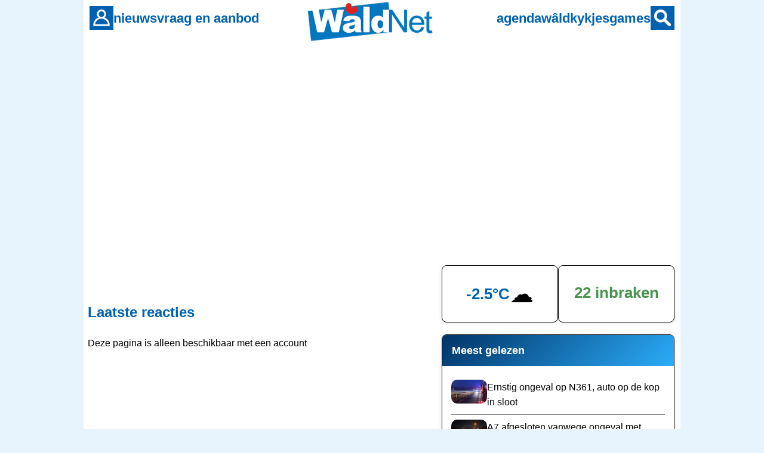

--- FILE ---
content_type: text/html
request_url: https://www.waldnet.nl/reacties/toon.php?u=NjE1MzY%3D
body_size: 5339
content:
<!DOCTYPE html>
<html lang="nl">
<head>
    <meta charset="UTF-8">
    <meta name="robots" content="index,follow,max-image-preview:large">
    <meta name="googlebot" content="index,follow,max-image-preview:large">

    <link rel="canonical" href="https://www.waldnet.nl/reacties/toon.php?u=NjE1MzY%3D">
    <link rel="alternate" href="https://www.waldnet.nl/reacties/toon.php?u=NjE1MzY%3D" hreflang="nl-NL">
    <link rel="alternate" href="https://www.waldnet.nl/reacties/toon.php?u=NjE1MzY%3D" hreflang="x-default">
    <link rel="alternate" type="application/rss+xml" title="WâldNet - nieuws uit Friesland" href="https://www.waldnet.nl/script/rss.php">

    <meta name="apple-itunes-app" content="app-id=6443774625, app-argument=https://www.waldnet.nl/">
    <meta name="viewport" content="width=device-width, initial-scale=1.0">

    <title>Laatste reacties - Inloggen vereist</title>
    
    <meta property="og:locale" content="nl_NL">
  <meta property="og:site_name" content="WâldNet">
  <meta property="og:title" content="Laatste reacties - Inloggen vereist">
  <meta property="og:description" content="Bekijk de laatste reacties van gebruikers">
  <meta property="og:image" content="https://www.waldnet.nl/assets/images/logo_waldnet.jpg">
  <meta property="og:url" content="https://www.waldnet.nl/reacties/toon.php?u=NjE1MzY%3D">
  <meta property="og:type" content="website">
  <meta name="twitter:card" content="summary_large_image">
  <meta name="twitter:site" content="@waldnet">
  <meta name="twitter:title" content="Laatste reacties - Inloggen vereist">
  <meta name="twitter:description" content="Bekijk de laatste reacties van gebruikers">
  <meta name="twitter:url" content="https://www.waldnet.nl/reacties/toon.php?u=NjE1MzY%3D">
  <meta name="twitter:image" content="https://www.waldnet.nl/assets/images/logo_waldnet.jpg">
  <meta name="description" content="Bekijk de laatste reacties van gebruikers">
  <link rel=alternate title="WâldNet Nieuws" type="application/rss+xml" href="https://www.waldnet.nl/script/rss.php">    
    <link rel="stylesheet" href="/assets/css/style.css?id=22">
    <link rel="icon" href="/assets/favicon/waldnet.ico" sizes="any">
    <link rel="icon" href="/assets/favicon/waldnet.svg" type="image/svg+xml">
    <link rel="apple-touch-icon" href="/assets/favicon/apple-touch-icon.png">
    <link rel="manifest" href="/assets/favicon/manifest.json">



<!-- Privacy-friendly analytics by Plausible -->
<script defer data-domain="waldnet.nl" src="https://plausible.io/js/script.js"></script>

    <script async src="https://pagead2.googlesyndication.com/pagead/js/adsbygoogle.js?client=ca-pub-6452599849741156" crossorigin="anonymous" data-ad-client="ca-pub-6452599849741156"></script>

</head>
<body>

    <!-- Header (alleen voor website) -->
    <header class="header">
        <div class="header-content">
            <div class="header-left">
                <div style="display: none;" onclick="location.href='/login/meldingen.php'" class="notification-badge desktop-nav"></div>
                <a href="/login/login.php" class="header-icon header-icon-desktop" aria-label="Account">
                    <img src="/images/bruker.gif" alt="Account">
                </a>
                <a href="/contact.php" class="header-icon header-icon-mobile" aria-label="Contact">
                    <img src="/images/icons/contact_wit.svg" alt="Contact">
                </a>
                <nav class="desktop-nav nav-left">
                    <a href="/regionaal.php">nieuws</a>
                    <a href="/vraagaanbod/">vraag en aanbod</a>
                </nav>
            </div>
            
            <div class="header-center">
                <a href="/" class="logo">
                    <img src="https://www.waldnet.nl/images/logo/logo.png" alt="Waldnet">
                </a>
            </div>
            
            <div class="header-right">
                <nav class="desktop-nav nav-right">
                    <a href="/agenda/">agenda</a>
                    <a href="/waldkykjes/">wâldkykjes</a>
                    <a href="/games/">games</a>
                </nav>
                <a href="/zoeken.php" class="header-icon" aria-label="Zoeken">
                    <img src="/images/sykje.gif" alt="Zoeken">
                </a>
            </div>
        </div>
    </header>



<main class="main-content">

<div style="height: 300px; max-height: 300px !important; overflow: hidden;" class=banner>
<script async src="https://pagead2.googlesyndication.com/pagead/js/adsbygoogle.js?client=ca-pub-6452599849741156"
     crossorigin="anonymous"></script>
<!-- WN ANO APP ALLES -->
<ins class="adsbygoogle"
     style="display:block"
     data-ad-client="ca-pub-6452599849741156"
     data-ad-slot="5376287397"
     data-ad-format="auto"
     data-full-width-responsive="true"></ins>
<script>
     (adsbygoogle = window.adsbygoogle || []).push({});
</script></div>
    <div class="page-wrapper with-sidebar">
        <div class="page-container">
            <main class="main-content-area">
<div style="margin-top: 60px; margin-bottom: 60px;"><h1>Laatste reacties</h1><p>Deze pagina is alleen beschikbaar met een account</p><div style="margin-top: 60px; margin-bottom: 60px;">
<!-- X Foute pagina advertentie -->
<ins class="adsbygoogle"
     style="display:block"
     data-ad-client="ca-pub-6452599849741156"
     data-ad-slot="4220553097"
     data-ad-format="auto"
     data-full-width-responsive="true"></ins>
<script>
     (adsbygoogle = window.adsbygoogle || []).push({});
</script></div>


<div class=form-section>

  <div class=form-header>Inloggen</div>
  <div class=form-body>
  <p>Nog geen account? <a href=/inschrijven.php><b>Meld je gratis aan</b></a></p>


<form name=loginform action=/login/login.php method=post>
    <input type="hidden" name="csrf_token" value="c38439bfbc6fd7cf676190dea4565dbbce93cea6a3f8793946d9add0d2fd6125">

    <div class="input-wrapper">
      <input maxlength=50 name=email tabindex=5 class=input-grut type=text value="" id=email required placeholder=" ">
      <label class="label" for=email>e-mail</label>
      <div class="error-msg">Email adres is verplicht</div>
    </div>

    <div class="input-wrapper">
      <input maxlength=50 name=wachtwoord tabindex=5 class=input-grut value="" id=wachtwoord required placeholder=" " type=password>
      <label class="label" for=wachtwoord>wachtwoord</label>
      <div class="error-msg">Wachtwoord is nodig om in te loggen</div>
    </div>

    <div class="input-wrapper" style="display: flex; justify-content: space-between; align-items: center;">
      <button type="submit" value="Inloggen" class="button" style="margin: 0;">Inloggen</button>
      <a href="/login/ww.php">Wachtwoord vergeten?</a>
    </div>


  </form>
</div>

</div>
            </main>


<!-- Sidebar - rjochts -->
    
<aside class="sidebar">

<!--
//
// IT WAAR EN YNBRAKEN
//
-->    

    <div class="info-cards">
                <div title="Meer weer in Friesland? Klik hier" class="info-card" onclick="javascript:location.href='/weer/'">
            <div class="weather-display">
                <span class="weather-temp">-2.5°C</span>
                <span class="weather-icon">☁️</span>
            </div>
        </div>
                
                <div title="Klik hier voor alle woninginbraken in de regio" class="info-card" onclick="javascript:location.href='/inbraakmeter/'">
            <div class="crime-count crime-falling">22 inbraken</div>
        </div>
        </div>


<!--
//
// MEAST LEZEN EN NIJSTE BERJOCHTEN
//
-->    


    
    
    <div class="widget">
        <div class="widget-header">Meest gelezen</div>
        <div class="widget-body">
            <ul class="news-list">
                                <li><img src="https://media.waldnet.nl/nieuws/2026/1769064700_t.webp"><a href="/wn/nieuws/83375/Ernstig_ongeval_op_N361_auto_op_de_kop_in_sloot.html">Ernstig ongeval op N361, auto op de kop in sloot</a></li>
                                <li><img src="https://media.waldnet.nl/nieuws/2026/1769103004_t.webp"><a href="/wn/nieuws/83387/A7_afgesloten_vanwege_ongeval_met_meerdere_auto_s.html">A7 afgesloten vanwege ongeval met meerdere auto&#039;s</a></li>
                                <li><img src="https://media.waldnet.nl/nieuws/2026/1769179811_t.webp"><a href="/wn/nieuws/83396/Belastingdienst_int_ruim_200_000_euro_bij_verkeerscontrole_Drachten.html">Belastingdienst int ruim 200.000 euro bij verkeerscontrole Drachten</a></li>
                                <li><img src="https://media.waldnet.nl/nieuws/2026/1769112055_t.webp"><a href="/wn/nieuws/83390/Dit_is_de_oorzaak_van_de_kapotte_hectometerpaaltjes_langs_de_A7.html">Dit is de oorzaak van de kapotte hectometerpaaltjes langs de A7</a></li>
                                <li><img src="https://media.waldnet.nl/nieuws/2026/1769201681_t.webp"><a href="/wn/nieuws/83401/Elf_aanhoudingen_bij_grootschalige_verkeerscontrole_in_Drachten.html">Elf aanhoudingen bij grootschalige verkeerscontrole in Drachten</a></li>
                            </ul>
        </div>
    </div>
    
<!--
//
// BANNER
//
-->    

<div style="margin-bottom: 25px; min-height: 280px;">
  
<div class=banner>
	<!-- WN2025 sidebar top -->
	<ins class="adsbygoogle"
	     style="display:block"
	     data-ad-client="ca-pub-6452599849741156"
	     data-ad-slot="9231451595"
	     data-ad-format="auto"
	     data-full-width-responsive="true"></ins>
	<script>
	     (adsbygoogle = window.adsbygoogle || []).push({});
	</script></div>
</div>    
    
    <div class="widget">
        <div class="widget-header">Nieuwste items</div>
        <div class="widget-body">
            <ul class="news-list">
                                <li><img src="https://media.waldnet.nl/nieuws/2026/1769287362_t.webp"><a href="/wn/nieuws/83405/Brand_in_container_veroorzaakt_flinke_schade_in_Aldwald.html">Brand in container veroorzaakt flinke schade in Aldwâld</a><span class="news-sub">21.42</span> </li>
                                <li><img src="https://media.waldnet.nl/nieuws/2026/1769277253_t.webp"><a href="/wn/nieuws/83404/Brandweer_Kollum_neemt_na_ruim_veertig_jaar_afscheid_van_Albert_Hoof.html">Brandweer Kollum neemt na ruim veertig jaar afscheid van Albert Hoof</a><span class="news-sub">18.54</span> </li>
                                <li><img src="https://media.waldnet.nl/nieuws/2026/1769270010_t.webp"><a href="/wn/nieuws/83403/Auto_beschadigd_bij_aanrijding_in_Burgum_dader_rijdt_door.html">Auto beschadigd bij aanrijding in Burgum, dader rijdt door</a><span class="news-sub">16.53</span> </li>
                                <li><img src="https://media.waldnet.nl/nieuws/2026/1769269562_t.webp"><a href="/wn/nieuws/83402/Toneelvereniging_Violeria_viert_100_jarig_bestaan.html">Toneelvereniging Violeria viert 100-jarig bestaan</a><span class="news-sub">16.47</span> </li>
                                <li><img src="https://media.waldnet.nl/nieuws/2026/1769201681_t.webp"><a href="/wn/nieuws/83401/Elf_aanhoudingen_bij_grootschalige_verkeerscontrole_in_Drachten.html">Elf aanhoudingen bij grootschalige verkeerscontrole in Drachten</a><span class="news-sub">07.00</span> </li>
                </ul>
        </div>
    </div>
    

<!--
//
// KWYT / MYSDIE YN'E STRJITTE
//
-->    

    
        <!-- Kwijt / Misdaad -->
    <div class="widget">
        <div onclick="javascript:location.href='/misdaadinjestraat/'" class="widget-header">Kwijt</div>
        <div class="widget-body">
            <ul class="news-list">
                                <li><a href="/wn/misdaadinjestraat/15909/Gevonden_bankpas.html">Gevonden bankpas</a></li>
                                <li><a href="/wn/misdaadinjestraat/15908/Fiets_gestolen.html">Fiets gestolen<span class="crime-badge">MISDAAD</span></a></li>
                                <li><a href="/wn/misdaadinjestraat/15907/Doorrijder_na_ongeval_gezocht.html">Doorrijder na ongeval gezocht<span class="crime-badge">MISDAAD</span></a></li>
                                <li><a href="/wn/misdaadinjestraat/15906/Oplaadapparaatje_Apple_Air_pods.html">Oplaadapparaatje Apple Air pods</a></li>
                                <li><a href="/wn/misdaadinjestraat/15905/Gestolen.html">Gestolen<span class="crime-badge">MISDAAD</span></a></li>
                            </ul>
        </div>
    </div>
                
        <!-- Historisch nieuws met tabs -->
    <div class="widget">
        <div class="widget-header">Nieuws uit het verleden</div>
        <div class="widget-body">
            <div class="tabs">
                                <button class="tab active" onclick="showTab('tab5', this)">5 jaar</button>
                                <button class="tab " onclick="showTab('tab10', this)">10 jaar</button>
                                <button class="tab " onclick="showTab('tab15', this)">15 jaar</button>
                                <button class="tab " onclick="showTab('tab20', this)">20 jaar</button>
                            </div>
            
                        <div id="tab5" class="tab-content active">
                <ul class="news-list">
                                        <li><a href="/wn/nieuws/66805/Brand_bij_agrarisch_bedrijf_in_Blije.html">Brand bij agrarisch bedrijf in Blije</a></li>
                                        <li><a href="/wn/nieuws/66806/Klaas_van_der_Woude_stopt_als_dirigent_bij_De_Bazuin.html">Klaas van der Woude stopt als dirigent bij De Bazuin</a></li>
                                        <li><a href="/wn/nieuws/66807/Handtekening_actie_tegen_windmolen_bij_Moddergat.html">Handtekening-actie tegen windmolen bij Moddergat</a></li>
                                        <li><a href="/wn/nieuws/66808/_Illegale_lozing_benzine_zorgt_voor_stankoverlast_.html">&#039;Illegale lozing benzine zorgt voor stankoverlast&#039;</a></li>
                                        <li><a href="/wn/nieuws/66809/Opnieuw_brand_in_Marrum_veel_jeugd_op_de_been.html">Opnieuw brand in Marrum, veel jeugd op de been</a></li>
                                    </ul>
            </div>
                        <div id="tab10" class="tab-content ">
                <ul class="news-list">
                                        <li><a href="/wn/nieuws/50635/T_diel_gaat_ook_strooien_als_het_glad_is.html">T-diel gaat ook strooien als het glad is</a></li>
                                    </ul>
            </div>
                        <div id="tab15" class="tab-content ">
                <ul class="news-list">
                                        <li><a href="/wn/nieuws/31848/Ford_Fiesta_gestolen_in_Anjum.html">Ford Fiesta gestolen in Anjum</a></li>
                                        <li><a href="/wn/nieuws/31852/Ex_Iron_Maiden_zanger_komt_in_Dokkum.html">Ex-Iron Maiden zanger komt in Dokkum</a></li>
                                        <li><a href="/wn/nieuws/31854/Historisch_pand_S_veen_toch_plat.html">Historisch pand S&#039;veen toch plat</a></li>
                                        <li><a href="/wn/nieuws/31855/De_Fontein_krijgt_schilderles.html">De Fontein krijgt schilderles</a></li>
                                        <li><a href="/wn/nieuws/31856/Rechtszaak_babymoorden_op_19_april.html">Rechtszaak babymoorden op 19 april</a></li>
                                    </ul>
            </div>
                        <div id="tab20" class="tab-content ">
                <ul class="news-list">
                                        <li><a href="/wn/nieuws/13010/Dokkum_Lijst_7_nieuwe_politieke_partij.html">Dokkum:Lijst 7 nieuwe politieke partij</a></li>
                                        <li><a href="/wn/nieuws/13011/Herstel_damwand_van_trekvaart.html">Herstel damwand van trekvaart</a></li>
                                        <li><a href="/wn/nieuws/13012/10_maand_cel_geeist_tegen_Dokkumer.html">10 maand cel geëist tegen Dokkumer</a></li>
                                        <li><a href="/wn/nieuws/13013/IJsbaan_nog_gesloten_polder_open.html">IJsbaan nog gesloten, polder open</a></li>
                                        <li><a href="/wn/nieuws/13014/Uitslaande_brand_in_Broeksterwoude.html">Uitslaande brand in Broeksterwoude</a></li>
                                        <li><a href="/wn/nieuws/13015/Ongelukken_door_gladheid_op_weg.html">Ongelukken door gladheid op weg</a></li>
                                        <li><a href="/wn/nieuws/13016/Scootmobiel_in_sloot_in_Bakkeveen.html">Scootmobiel in sloot in Bakkeveen</a></li>
                                        <li><a href="/wn/nieuws/13017/Mannen_stelen_aanhanger_in_Hurdegaryp.html">Mannen stelen aanhanger in Hurdegaryp</a></li>
                                        <li><a href="/wn/nieuws/13018/Politie_vergadert_met_videobeelden.html">Politie vergadert met videobeelden</a></li>
                                    </ul>
            </div>
                    </div>
    </div>
    
        <!-- Familieberichten -->
    <div class="widget" onclick="javascript:location.href='/familieberichten/'">
        <div class="widget-header">Familieberichten</div>
        <div class="widget-body">
                        <div class="family-notice">
                <div class="notice-type">overleden op: 20-01-2026 in Leeuwarden</div>
                <div class="notice-text">Andries Henderikus Buising - (24-03-1943)</div>
            </div>
                        <div class="family-notice">
                <div class="notice-type">overleden op: 21-01-2026 in Tersoal</div>
                <div class="notice-text">Alexander Hubertus (Lex) van Drooge - (03-03-1940)</div>
            </div>
                        <div class="family-notice">
                <div class="notice-type">overleden op: 21-01-2026 in Sint Annaparochie</div>
                <div class="notice-text">Riemke Kuipers-de Haas - (07-08-1936)</div>
            </div>
                    </div>
    </div>
    

<!--
//
// BANNER
//
// sunder sinten kinne wy neat....
//
-->    

<div class=banner>
  
<ins class="adsbygoogle"
     style="display:block"
     data-ad-format="autorelaxed"
     data-ad-client="ca-pub-6452599849741156"
     data-ad-slot="3488796518"></ins>
<script>
     (adsbygoogle = window.adsbygoogle || []).push({});
</script>
</div>
    
</aside>


        </div>
    </div>




    <footer class="footer-desktop">
        <div class="footer-content">
            <div class="footer-column">
                <h3>Nieuws</h3>
                <ul>
                    <li><a href="/regionaal.php">Regionaal nieuws</a></li>
                    <li><a href="/ondernemendnieuws.php">Ondernemend nieuws</a></li>
                    <li><a href="/sportnieuws.php">Sportnieuws</a></li>
                    <li><a href="/misdaadinjestraat/">Kwijt in de regio</a></li>
                </ul>
            </div>
            <div class="footer-column">
                <h3>Diensten</h3>
                <ul>
                    <li><a href="/vraagaanbod/">Vraag en aanbod</a></li>
                    <li><a href="/inbraakmeter/">Inbraakmeter</a></li>
                    <li><a href="/woningaanbod.php">Woningaanbod</a></li>
                    <li><a href="/familieberichten">Familieberichten</a></li>
                </ul>
            </div>
            <div class="footer-column">
                <h3>Ferdivedaasje</h3>
                <ul>
                    <li><a href="/waldkykjes/">Wâldkykjes</a></li>
                    <li><a href="/agenda/">Uitgaansagenda</a></li>
                    <li><a href="/games/">Spelletjes</a></li>
                    <li><a href="/wurk/">Vacatures / werk</a></li>
                </ul>
            </div>
            <div class="footer-column">
                <h3>Over ons</h3>
                <ul>
                    <li><a href="/weer/">Weer</a></li>
                    <li><a href="/wn/p/2/Cookiebeleid.html">Privacy en cookies</a></li>
                    <li><a href="/wn/p/6/adverteren.html">Adverteren</a></li>
                    <li><a href="/contact.php">Contact</a></li>          
                </ul>
            </div>
        </div>
    </footer>

    <!-- Mobile footer navigation -->
    <nav class="mobile-footer">
        <div class="mobile-footer-item" id="home-button">
            <img src="https://www.waldnet.nl/images/footer_menu/thus.svg" alt="Thús" id="home-button-icon" data-icon="home">
            <span id="home-button-text">thús</span>
        </div>
        <div class="mobile-footer-item" onclick="location.href='/vraagaanbod/'">
            <img src="https://www.waldnet.nl/images/footer_menu/vraagaanbod.svg" alt="Vraag & Aanbod" data-icon="vraagaanbod">
            <span>vraag & aanbod</span>
        </div>
        <div class="mobile-footer-item" onclick="toggleMobileMenu()">
            <div class="hamburger" id="hamburger">
                <span></span>
                <span></span>
                <span></span>
            </div>
        </div>
        <div class="mobile-footer-item" onclick="location.href='/agenda/'">
            <img src="https://www.waldnet.nl/images/footer_menu/aginda.jpg" alt="Agenda" data-icon="agenda">
            <span>agenda</span>
        </div>
        <div class="mobile-footer-item" onclick="location.href='/login/login.php'">
            <img src="https://www.waldnet.nl/images/footer_menu/account-light-mode.svg" alt="Account" id="account-icon" data-icon="account">
            <span>account</span>
            <div style="display: none;" onclick="location.href='/login/meldingen.php'" class="notification-badge"></div>
        </div>
    </nav>

    <!-- Mobile menu overlay -->
    <div class="mobile-menu" id="mobile-menu">
        <div class="menu-item" onclick="location.href='/regionaal.php'">
            <img src="https://www.waldnet.nl/images/icons/locatie.svg" alt="Locatie">
            <span>Regionaal nieuws</span>
        </div>
        <div class="menu-item" onclick="location.href='/misdaadinjestraat/'">
            <img src="https://www.waldnet.nl/images/icons/kwijt.svg" alt="Kwijt">
            <span>Kwijt / verloren</span>
        </div>
        <div class="menu-item" onclick="location.href='/wurk/'">
            <img src="https://www.waldnet.nl/images/icons/vacatures.svg" alt="Vacatures">
            <span>Vacatures</span>
        </div>
        <div class="menu-item" onclick="location.href='/waldkykjes/'">
            <img src="https://www.waldnet.nl/images/icons/waldkykjes.svg" alt="Wâldkykjes">
            <span>Wâldkykjes</span>
        </div>
        <div class="menu-item" onclick="location.href='/familieberichten/'">
            <img src="https://www.waldnet.nl/images/icons/familieberichten.svg" alt="Familieberichten">
            <span>Familieberichten</span>
        </div>
        <div class="menu-item" onclick="location.href='/games/'">
            <img src="https://www.waldnet.nl/images/icons/games.svg" alt="Games">
            <span>Games</span>
        </div>
    </div>


        </div>
    </div>

</main>

    <script src="/assets/js/script.js?id=22"></script>
    <script>
        checkNotifications();
        setInterval(checkNotifications, 60 * 1000);
    </script>
</body>
</html>


--- FILE ---
content_type: text/html; charset=utf-8
request_url: https://www.google.com/recaptcha/api2/aframe
body_size: 251
content:
<!DOCTYPE HTML><html><head><meta http-equiv="content-type" content="text/html; charset=UTF-8"></head><body><script nonce="fCxY-yCBiTLHBoNG4_UjWw">/** Anti-fraud and anti-abuse applications only. See google.com/recaptcha */ try{var clients={'sodar':'https://pagead2.googlesyndication.com/pagead/sodar?'};window.addEventListener("message",function(a){try{if(a.source===window.parent){var b=JSON.parse(a.data);var c=clients[b['id']];if(c){var d=document.createElement('img');d.src=c+b['params']+'&rc='+(localStorage.getItem("rc::a")?sessionStorage.getItem("rc::b"):"");window.document.body.appendChild(d);sessionStorage.setItem("rc::e",parseInt(sessionStorage.getItem("rc::e")||0)+1);localStorage.setItem("rc::h",'1769298265027');}}}catch(b){}});window.parent.postMessage("_grecaptcha_ready", "*");}catch(b){}</script></body></html>

--- FILE ---
content_type: text/javascript
request_url: https://www.waldnet.nl/assets/js/script.js?id=22
body_size: 3391
content:
/**
 * Waldnet JavaScript - 
 */



// ============================================
// SJER MENU 
// ============================================


function toggleShareMenu(element) {
    var shareMenu = element.parentNode;
    var shareOptions = shareMenu.getElementsByClassName("options")[0];
    shareOptions.style.display = shareOptions.style.display === "none" ? "block" : "none";
}

function closeAllDropdowns() {
    var dropdowns = document.getElementsByClassName("options");
    for (var i = 0; i < dropdowns.length; i++) {
        dropdowns[i].style.display = "none";
    }
}

window.onclick = function(event) {
    var dropdowns = document.getElementsByClassName("options");
    for (var i = 0; i < dropdowns.length; i++) {
        var openDropdown = dropdowns[i];
        if (!openDropdown.parentNode.contains(event.target)) {
            openDropdown.style.display = "none";
        }
    }
}

function copyLink(link, event, element) {
    event.stopPropagation();
    navigator.clipboard.writeText(link).then(() => {
        element.innerText = "Link gekopieerd";
        element.classList.add("active");
    }, (error) => {
        alert("Kopieren mislukt: " + error);
    });
}

// ============================================
// NOTIFICATIES CHECK
// ============================================

function checkNotifications() {
    fetch('/login/meldingen_backend.php')
        .then(r => r.text())
        .then(text => {
            let count = parseInt(text, 10) || 0;
            const accountDiv = document.querySelector('nav div'); // Het parent element
            
            if (count > 0) {
                if (count > 99) count = '99+';
                accountDiv.style.display = 'block'; // Maak parent zichtbaar
                document.querySelectorAll('.notification-badge').forEach(badge => {
                    badge.style.display = 'block';
                    badge.textContent = count;
                });
            } else {
                // Optioneel: verberg het hele account blok als er geen notificaties zijn
                // accountDiv.style.display = 'none';
                document.querySelectorAll('.notification-badge').forEach(badge => {
                    badge.style.display = 'none';
                });
            }
        })
        .catch(err => console.error(err));
}

// ============================================
// DARK LIGHT THEME MANAGEMENT
// ============================================

const ThemeManager = {


    // Icon mappings voor verschillende thema's
    iconMappings: {
        account: {
            light: 'https://www.waldnet.nl/images/footer_menu/account-light-mode.svg',
            dark: 'https://www.waldnet.nl/images/footer_menu/account-dark-mode.svg'
        },
        home: {
            light: 'https://www.waldnet.nl/images/footer_menu/thus.svg',
            dark: 'https://www.waldnet.nl/images/footer_menu/thus_dark.svg'
        },
        back: {
            light: 'https://www.waldnet.nl/images/footer_menu/back.svg',
            dark: 'https://www.waldnet.nl/images/footer_menu/back_dark.svg'
        },
        vraagaanbod: {
            light: 'https://www.waldnet.nl/images/footer_menu/vraagaanbod.svg',
            dark: 'https://www.waldnet.nl/images/footer_menu/vraagaanbod_dark.svg'
        },
        agenda: {
            light: 'https://www.waldnet.nl/images/footer_menu/aginda.jpg',
            dark: 'https://www.waldnet.nl/images/footer_menu/aginda_dark.jpg'
        }
    },

init() {
    let prefersDark = window.matchMedia && window.matchMedia('(prefers-color-scheme: dark)').matches;

    this.currentTheme = prefersDark ? 'dark' : 'light';

    document.documentElement.setAttribute('data-theme', this.currentTheme);

    this.setupSystemThemeListener();
    this.updateThemeButton();
    this.updateAllIcons();
},


    setupSystemThemeListener() {
        if (window.matchMedia) {
            const darkModeQuery = window.matchMedia('(prefers-color-scheme: dark)');

            darkModeQuery.addEventListener('change', (e) => {
                if (!this.manuallySet) {
                    this.setTheme(e.matches ? 'dark' : 'light');
                }
            });
        }
    },

    setTheme(theme) {
        this.currentTheme = theme;
        document.documentElement.setAttribute('data-theme', theme);
        this.updateThemeButton();
        this.updateAllIcons();

        window.dispatchEvent(new CustomEvent('themechange', {
            detail: { theme: theme }
        }));
    },

    toggle() {
        const newTheme = this.currentTheme === 'dark' ? 'light' : 'dark';
        this.manuallySet = true;
        this.setTheme(newTheme);
    },

    updateThemeButton() {
        const themeButton = document.querySelector('.theme-toggle');
        if (themeButton) {
            themeButton.textContent = this.currentTheme === 'dark' ? 'â˜€ï¸' : 'ðŸŒ™';
        }
    },

    updateAllIcons() {
        this.updateAccountIcon();
        this.updateHomeIcon();
        this.updateFooterIcons();
    },

    updateAccountIcon() {
        const accountIcon = document.getElementById('account-icon');
        if (accountIcon) {
            accountIcon.src = this.iconMappings.account[this.currentTheme];
        }
    },

    updateHomeIcon() {
        const homeIcon = document.getElementById('home-button-icon');
        if (homeIcon) {
            const currentSrc = homeIcon.src;
            if (currentSrc.includes('back')) {
                homeIcon.src = this.iconMappings.back[this.currentTheme];
            } else {
                homeIcon.src = this.iconMappings.home[this.currentTheme];
            }
        }
    },

    preloadAllThemeImages() {
        Object.values(this.iconMappings).forEach(mapping => {
            ['light','dark'].forEach(t => {
                if (mapping[t]) {
                    const i = new Image();
                    i.src = mapping[t];
                }
            });
        });
    },

    updateIconElement(img) {
        const key = img && img.dataset && img.dataset.icon;
        if (key && this.iconMappings[key]) {
            img.src = this.iconMappings[key][this.currentTheme];
            return true;
        }
        return false;
    },

    updateFooterIcons() {
        document.querySelectorAll('.mobile-footer-item img').forEach(img => {

            if (this.updateIconElement(img)) return;

            const currentSrc = (img.getAttribute('src') || img.src || '').toLowerCase();

            if (currentSrc.includes('vraagaanbod')) {
                img.src = this.iconMappings.vraagaanbod[this.currentTheme];
                return;
            }

            if (currentSrc.includes('aginda') || currentSrc.includes('agenda')) {
                img.src = this.iconMappings.agenda[this.currentTheme];
                return;
            }

            if (img.id === 'account-icon') {
                img.src = this.iconMappings.account[this.currentTheme];
                return;
            }

            if (img.id === 'home-button-icon') {
                if (window.location.pathname !== '/index.php' && window.location.pathname !== '/') {
                    img.src = this.iconMappings.back[this.currentTheme];
                } else {
                    img.src = this.iconMappings.home[this.currentTheme];
                }
                return;
            }
        });

        console.log('Footer icons update voor theme:', this.currentTheme);
    }
};


// ============================================
// NAVIGATION FOOTER MANAGEMENT
// ============================================

const NavigationManager = {
    history: [],
    maxHistory: 10,
    
    init() {
        this.setupEventListeners();
        this.updateHomeButton();
    },
    
    goBack() {
        if (window.history.length > 1) {
            window.history.back();
        } else {
            this.goHome();
        }
    },
    
    goHome() {
        window.location.href = 'index.php';
    },
    
    updateHomeButton() {
        const homeButton = document.getElementById('home-button');
        if (!homeButton) return;
        
        const buttonImg = document.getElementById('home-button-icon');
        const buttonText = document.getElementById('home-button-text');
        
        // Simpele check: als we niet op homepage zijn, toon terug knop
        if (window.location.pathname !== '/index.php' && window.location.pathname !== '/') {
            buttonImg.src = ThemeManager.iconMappings.back[ThemeManager.currentTheme];
            buttonText.textContent = 'terug';
            homeButton.onclick = () => this.goBack();
        } else {
            buttonImg.src = ThemeManager.iconMappings.home[ThemeManager.currentTheme];
            buttonText.textContent = 'thús';
            homeButton.onclick = () => this.goHome();
        }
    },
    
    setupEventListeners() {
        // Update button on page load
        window.addEventListener('load', () => {
            this.updateHomeButton();
        });
        
        // Update button when theme changes
        window.addEventListener('themechange', () => {
            this.updateHomeButton();
        });
    }
};

// ============================================
// HAMBURGER MENU OMHOOG
// ============================================

const MobileMenu = {
    menuElement: null,
    hamburgerElement: null,
    overlayElement: null,
    isOpen: false,
    startY: 0,
    isSwiping: false,
    
    init() {
        this.menuElement = document.getElementById('mobile-menu');
        this.hamburgerElement = document.getElementById('hamburger');
        this.createOverlay();
        this.setupEventListeners();
    },
    
    createOverlay() {

        this.overlayElement = document.getElementById('mobile-menu-overlay');
        
        if (!this.overlayElement) {

            this.overlayElement = document.createElement('div');
            this.overlayElement.className = 'mobile-menu-overlay';
            this.overlayElement.id = 'mobile-menu-overlay';
            document.body.appendChild(this.overlayElement);
        }
    },
    
    toggle() {
        if (this.isOpen) {
            this.close();
        } else {
            this.open();
        }
    },
    
    open() {
        if (!this.menuElement || this.isOpen) return;

        this.menuElement.style.transform = "translateY(100%)";
        this.menuElement.style.visibility = "visible";
        this.menuElement.classList.add("active");
        this.overlayElement.classList.add("active");
        this.hamburgerElement?.classList.add('active');
        document.body.classList.add('menu-open');

        this.menuElement.offsetHeight;

        this.menuElement.style.transition = "transform 0.5s ease, background-color 0.3s ease, color 0.3s ease";
        this.menuElement.style.transform = "translateY(0)";

        this.isOpen = true;
    },
    
    close() {
        if (!this.menuElement || !this.isOpen) return;
        
        this.menuElement.style.transition = "transform 0.5s ease";
        this.menuElement.style.transform = `translateY(100%)`;
        this.overlayElement.style.opacity = "0";
        
        setTimeout(() => {
            if (!this.isOpen) {
                this.menuElement.style.visibility = "hidden";
                this.menuElement.classList.remove("active");
                this.overlayElement.classList.remove("active");
                this.overlayElement.style.opacity = ""; // Reset opacity
                this.hamburgerElement?.classList.remove('active');
                document.body.classList.remove('menu-open');
                
                this.menuElement.style.transform = "";
            }
        }, 1000);
        
        this.isOpen = false;
    },
    
    setupEventListeners() {
        if (!this.menuElement || !this.overlayElement) return;
        
        this.overlayElement.addEventListener('click', () => {
            this.close();
        });
        
        document.addEventListener('keydown', (event) => {
            if (event.key === 'Escape' && this.isOpen) {
                this.close();
            }
        });
        
        document.addEventListener("touchstart", (event) => {
            if (this.isOpen && 
                !this.menuElement.contains(event.target) && 
                !this.hamburgerElement?.contains(event.target)) {
                this.close();
            }
        }, { passive: true });

        document.addEventListener("click", (event) => {
            if (this.isOpen && 
                !this.menuElement.contains(event.target) && 
                !this.hamburgerElement?.contains(event.target)) {
                this.close();
            }
        });
        
        this.menuElement.addEventListener("touchstart", (e) => {
            if (!this.isOpen) return;
            
            this.startY = e.touches[0].clientY;
            this.isSwiping = true;
            this.menuElement.style.transition = "none";
        }, { passive: true });

        this.menuElement.addEventListener("touchmove", (e) => {
            if (!this.isSwiping || !this.isOpen) return;
            
            const currentY = e.touches[0].clientY;
            const deltaY = currentY - this.startY;

            if (deltaY > 0) {
                e.preventDefault();
                this.menuElement.style.transform = `translateY(${deltaY}px)`;
                
                const maxTranslate = this.menuElement.offsetHeight / 3;
                const opacity = Math.max(0.1, 1 - (deltaY / maxTranslate));
                this.overlayElement.style.opacity = opacity * 0.3;
            }
        }, { passive: false });

        this.menuElement.addEventListener("touchend", (e) => {
            if (!this.isSwiping || !this.isOpen) return;
            
            const endY = e.changedTouches[0].clientY;
            const deltaY = endY - this.startY;

            this.menuElement.style.transition = "transform 0.3s ease";
            
            if (deltaY > this.menuElement.offsetHeight / 3) {
                this.close();
            } else {
                this.menuElement.style.transform = "translateY(0)";
                this.overlayElement.style.opacity = "";
            }
            
            this.isSwiping = false;
        }, { passive: true });
        
        this.menuElement.addEventListener("touchcancel", (e) => {
            if (this.isSwiping && this.isOpen) {

                this.menuElement.style.transition = "transform 0.3s ease";
                this.menuElement.style.transform = "translateY(0)";
                this.overlayElement.style.opacity = "";
                this.isSwiping = false;
            }
        }, { passive: true });
        
        let resizeTimer;
        window.addEventListener('resize', () => {
            clearTimeout(resizeTimer);
            resizeTimer = setTimeout(() => {
                if (window.innerWidth >= 768) {
                    this.close();
                }
                
                if (this.menuElement) {
                    this.menuElement.style.transform = "";
                }
            }, 250);
        });
        
        let scrollTimer;
        window.addEventListener('scroll', () => {
            if (!this.isOpen && !this.isSwiping) {
                clearTimeout(scrollTimer);
                scrollTimer = setTimeout(() => {
                    if (this.menuElement) {
                        this.menuElement.style.transform = "";
                    }
                }, 100);
            }
        }, { passive: true });
    }
};



//
// Global function for onclick handlers
//

function toggleMobileMenu() {
    MobileMenu.toggle();
}


// ============================================
// TABBLADEN VOOR SIDEBAR / HISTORISCH NIEUWS
// ============================================


function showTab(tabId, button)
{   
     const widget = button.closest('.widget');
     
    const tabContents = widget.querySelectorAll('.tab-content');

    tabContents.forEach(content => {
        content.classList.remove('active');
    });
    

    const allTabs = widget.querySelectorAll('.tab');

    allTabs.forEach(tab => {
        tab.classList.remove('active');
    });
    
    const element = document.getElementById(tabId);
    
    if (element) {
        element.classList.add('active');
        button.classList.add('active');
        
        // Update de schuivende achtergrond positie
        const tabsContainer = button.closest('.tabs');
        const activeIndex = Array.from(allTabs).indexOf(button);
        
        tabsContainer.setAttribute('data-active', activeIndex);
    }
}

// Initialiseer eenmaal bij het laden van de pagina
document.addEventListener('DOMContentLoaded', function() {
    
    document.querySelectorAll('.tabs').forEach(tabsContainer => {
        const activeTab = tabsContainer.querySelector('.tab.active');
        if (activeTab)
        {
            const allTabs = Array.from(tabsContainer.querySelectorAll('.tab'));
            const activeIndex = allTabs.indexOf(activeTab);
            tabsContainer.setAttribute('data-active', activeIndex);
        }
    });
});



// ============================================
// INITIALIZATION
// ============================================

document.addEventListener('DOMContentLoaded', function() {

    ThemeManager.init();
    NavigationManager.init();
    MobileMenu.init();
    
    document.querySelectorAll('a[href^="#"]').forEach(anchor => {
        anchor.addEventListener('click', function (e) {
            e.preventDefault();
            const target = document.querySelector(this.getAttribute('href'));
            if (target) {
                target.scrollIntoView({ behavior: 'smooth' });
            }
        });
    });
    
    if (typeof checkNotifications === 'function') {
        checkNotifications();
        setInterval(checkNotifications, 60000);
    }
});

--- FILE ---
content_type: image/svg+xml
request_url: https://www.waldnet.nl/images/icons/waldkykjes.svg
body_size: 173
content:
<?xml version="1.0" encoding="UTF-8"?>
<svg xmlns="http://www.w3.org/2000/svg" version="1.1" viewBox="0 0 200 200">
  <defs>
    <style>
      .cls-1 {
        fill: #0161b0;
      }

      .cls-2 {
        fill: #fff;
      }
    </style>
  </defs>
  <!-- Generator: Adobe Illustrator 28.7.1, SVG Export Plug-In . SVG Version: 1.2.0 Build 142)  -->
  <g>
    <g id="Layer_1">
      <circle class="cls-1" cx="100" cy="100" r="95.3"/>
      <g>
        <path class="cls-2" d="M71.4,71.4h-9c-3.1,0-5.6,2.5-5.6,5.6s2.5,5.6,5.6,5.6h9c3.1,0,5.6-2.5,5.6-5.6s-2.5-5.6-5.6-5.6ZM71.4,79.7h-9c-1.5,0-2.8-1.3-2.8-2.8s1.3-2.8,2.8-2.8h9c1.5,0,2.8,1.3,2.8,2.8s-1.3,2.8-2.8,2.8Z"/>
        <path class="cls-2" d="M102.6,87.5c-10.1,0-18.3,8.2-18.3,18.3s8.2,18.3,18.3,18.3,18.3-8.2,18.3-18.3-8.2-18.3-18.3-18.3ZM102.6,121.3c-8.6,0-15.5-7-15.5-15.5s7-15.5,15.5-15.5,15.5,7,15.5,15.5-7,15.5-15.5,15.5Z"/>
        <path class="cls-2" d="M145.7,57H54.3c-6,0-10.9,4.9-10.9,10.9v64.2c0,6,4.9,10.9,10.9,10.9h91.5c6,0,10.9-4.9,10.9-10.9v-64.2c0-6-4.9-10.9-10.9-10.9ZM151.2,132.1c0,3-2.4,5.4-5.4,5.4H54.3c-3,0-5.4-2.4-5.4-5.4v-64.2c0-3,2.4-5.4,5.4-5.4h91.5c3,0,5.4,2.4,5.4,5.4v64.2Z"/>
      </g>
    </g>
  </g>
</svg>